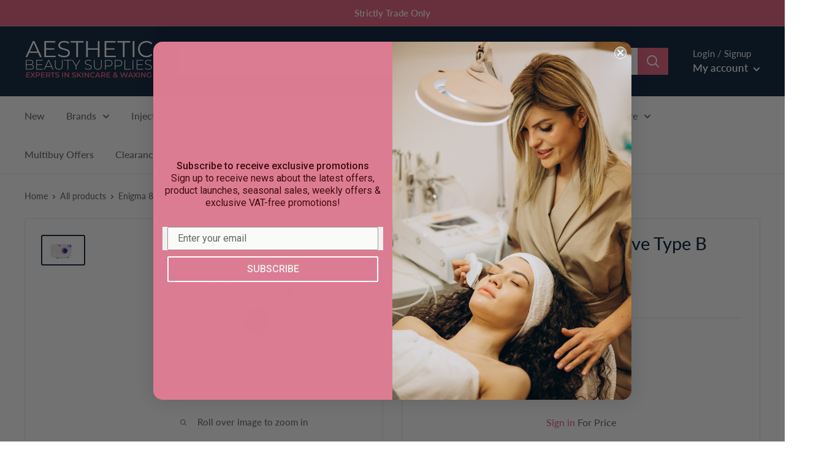

--- FILE ---
content_type: text/javascript; charset=utf-8
request_url: https://aestheticbeautysupplies.co.uk/products/enigma-8l.js
body_size: 943
content:
{"id":1494802071611,"title":"Enigma 8L Vacuum Autoclave Type B","handle":"enigma-8l","description":"\u003cdiv\u003e\n\u003ch2 style=\"text-align: center;\"\u003e\n\u003cstrong\u003ePrinter and USB Interface Included\u003c\/strong\u003e\u003cspan\u003e \u003c\/span\u003e\u003cbr\u003e\n\u003c\/h2\u003e\n\u003c\/div\u003e\n\u003cul\u003e\n\u003cli\u003e8 Litre capacity\u003c\/li\u003e\n\u003cli\u003eSterilises at 134°C\u003c\/li\u003e\n\u003cli\u003e\"B\" type vacuum for pouched or hollow instruments, plus porous loads (gowns \u0026amp; drapes)\u003c\/li\u003e\n\u003cli\u003ePrinter included as standard\u003c\/li\u003e\n\u003cli\u003eUSB interface as standard\u003c\/li\u003e\n\u003cli\u003eOperates on a clean water only system totally separating the used and unused water to reduces the risk of cross-infection\u003c\/li\u003e\n\u003cli\u003eUsing distilled water strongly recommended\u003c\/li\u003e\n\u003cli\u003e2 Trays 26 x 13cm each\u003c\/li\u003e\n\u003cli\u003eCycle options\u003c\/li\u003e\n\u003cli\u003eFast cycle times\u003c\/li\u003e\n\u003cli\u003eAutomatic drying phase\u003c\/li\u003e\n\u003cli\u003eExternal dimensions 53D x 35W x 33H cm\u003c\/li\u003e\n\u003cli\u003eChamber diameter 17cm\u003c\/li\u003e\n\u003cli\u003eCycle time 25 minutes\u003c\/li\u003e\n\u003cli\u003eFully compliant with MDD 93\/42\/EEC, BS EN13060 small sterilisers, HTM 2010-01-15 pressure equipment directive 97\/323\/EC “SEP”\u003c\/li\u003e\n\u003cli\u003eWeight: 35 Kilos\u003c\/li\u003e\n\u003c\/ul\u003e\n\u003cp\u003e\u003cspan style=\"color: #ff2a00;\" data-mce-style=\"color: #ff2a00;\"\u003e\u003cstrong\u003e\u003c\/strong\u003e\u003c\/span\u003e\u003cspan style=\"color: #ff2a00;\" data-mce-style=\"color: #ff2a00;\"\u003e\u003cstrong\u003eNot available for Northern and Southern Ireland.\u003c\/strong\u003e\u003c\/span\u003e\u003c\/p\u003e","published_at":"2018-08-25T18:46:44+01:00","created_at":"2018-08-25T18:48:16+01:00","vendor":"Excel Healthcare","type":"Autoclaves","tags":["Autoclave","Brand_Enigma","Category_Autoclaves \u0026 Sterilisation","Drop Ship","Products_Autoclave","Sale"],"price":142500,"price_min":142500,"price_max":142500,"available":true,"price_varies":false,"compare_at_price":154350,"compare_at_price_min":154350,"compare_at_price_max":154350,"compare_at_price_varies":false,"variants":[{"id":42429199319282,"title":"Default Title","option1":"Default Title","option2":null,"option3":null,"sku":"9491","requires_shipping":true,"taxable":true,"featured_image":null,"available":true,"name":"Enigma 8L Vacuum Autoclave Type B","public_title":null,"options":["Default Title"],"price":142500,"weight":0,"compare_at_price":154350,"inventory_management":"shopify","barcode":"","requires_selling_plan":false,"selling_plan_allocations":[]}],"images":["\/\/cdn.shopify.com\/s\/files\/1\/0078\/7637\/8683\/products\/enigma-8l-vacuum-autoclave-type-b-18112054460565.jpg?v=1595500976"],"featured_image":"\/\/cdn.shopify.com\/s\/files\/1\/0078\/7637\/8683\/products\/enigma-8l-vacuum-autoclave-type-b-18112054460565.jpg?v=1595500976","options":[{"name":"Title","position":1,"values":["Default Title"]}],"url":"\/products\/enigma-8l","media":[{"alt":null,"id":10286332346517,"position":1,"preview_image":{"aspect_ratio":1.5,"height":768,"width":1152,"src":"https:\/\/cdn.shopify.com\/s\/files\/1\/0078\/7637\/8683\/products\/enigma-8l-vacuum-autoclave-type-b-18112054460565.jpg?v=1595500976"},"aspect_ratio":1.5,"height":768,"media_type":"image","src":"https:\/\/cdn.shopify.com\/s\/files\/1\/0078\/7637\/8683\/products\/enigma-8l-vacuum-autoclave-type-b-18112054460565.jpg?v=1595500976","width":1152}],"requires_selling_plan":false,"selling_plan_groups":[]}

--- FILE ---
content_type: text/javascript
request_url: https://aestheticbeautysupplies.co.uk/cdn/shop/t/41/assets/custom.js?v=102476495355921946141706812910
body_size: -620
content:
//# sourceMappingURL=/cdn/shop/t/41/assets/custom.js.map?v=102476495355921946141706812910
